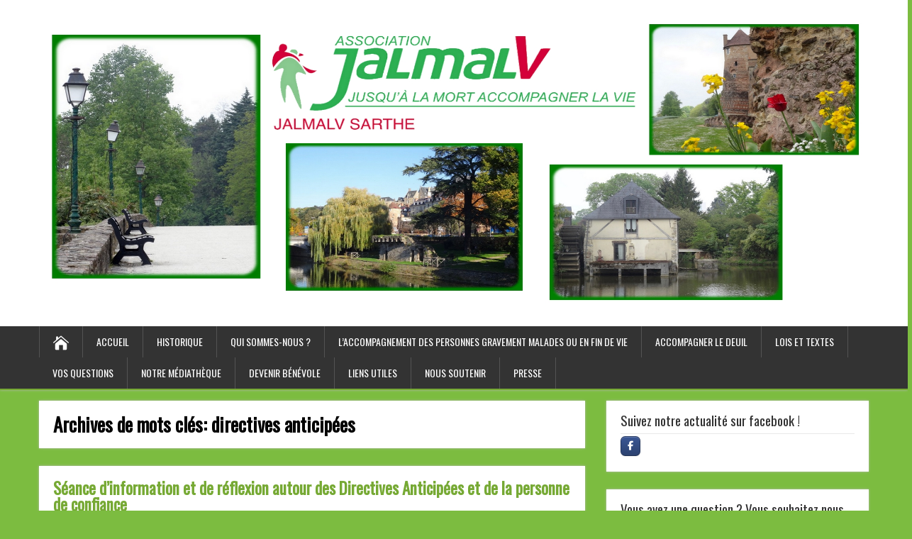

--- FILE ---
content_type: text/html; charset=UTF-8
request_url: http://www.jalmalv-sarthe.fr/tag/directives-anticipees/
body_size: 15758
content:
<!DOCTYPE html>
<!--[if IE 7]>
<html class="ie ie7" lang="fr-FR">
<![endif]-->
<!--[if IE 8]>
<html class="ie ie8" lang="fr-FR">
<![endif]-->
<!--[if !(IE 7) | !(IE 8)  ]><!-->
<html lang="fr-FR">
<!--<![endif]-->
<head>
  <meta charset="UTF-8" /> 
  <meta name="viewport" content="width=device-width" />  
  
  <!--[if lt IE 9]>
	<script src="http://www.jalmalv-sarthe.fr/wp-content/themes/songwriter/js/html5.js"></script>
	<![endif]-->
  <link rel="pingback" href="http://www.jalmalv-sarthe.fr/xmlrpc.php">
<title>directives anticipées</title>
<style type='text/css'>		#wrapper #header .header-content .site-title, #wrapper #header .header-content .site-description, #wrapper #header .header-content .header-logo { max-width: 100%; }		#wrapper #main-content .post-entry .attachment-post-thumbnail { margin-bottom: 20px; }		.post-entry .attachment-post-thumbnail { margin-bottom: 15px !important; margin-left: 0 !important; margin-right: 0 !important; max-width: 100%; clear: both; float: none; }		#wrapper #header .site-title { font-family: "Cherry Swash", Arial, Helvetica, sans-serif; }</style><link rel='dns-prefetch' href='//fonts.googleapis.com' />
<link rel='dns-prefetch' href='//s.w.org' />
<link rel="alternate" type="application/rss+xml" title=" &raquo; Flux" href="http://www.jalmalv-sarthe.fr/feed/" />
<link rel="alternate" type="application/rss+xml" title=" &raquo; Flux des commentaires" href="http://www.jalmalv-sarthe.fr/comments/feed/" />
<link rel="alternate" type="application/rss+xml" title=" &raquo; Flux de l’étiquette directives anticipées" href="http://www.jalmalv-sarthe.fr/tag/directives-anticipees/feed/" />
		<script type="text/javascript">
			window._wpemojiSettings = {"baseUrl":"https:\/\/s.w.org\/images\/core\/emoji\/13.0.1\/72x72\/","ext":".png","svgUrl":"https:\/\/s.w.org\/images\/core\/emoji\/13.0.1\/svg\/","svgExt":".svg","source":{"concatemoji":"http:\/\/www.jalmalv-sarthe.fr\/wp-includes\/js\/wp-emoji-release.min.js?ver=5.6.16"}};
			!function(e,a,t){var n,r,o,i=a.createElement("canvas"),p=i.getContext&&i.getContext("2d");function s(e,t){var a=String.fromCharCode;p.clearRect(0,0,i.width,i.height),p.fillText(a.apply(this,e),0,0);e=i.toDataURL();return p.clearRect(0,0,i.width,i.height),p.fillText(a.apply(this,t),0,0),e===i.toDataURL()}function c(e){var t=a.createElement("script");t.src=e,t.defer=t.type="text/javascript",a.getElementsByTagName("head")[0].appendChild(t)}for(o=Array("flag","emoji"),t.supports={everything:!0,everythingExceptFlag:!0},r=0;r<o.length;r++)t.supports[o[r]]=function(e){if(!p||!p.fillText)return!1;switch(p.textBaseline="top",p.font="600 32px Arial",e){case"flag":return s([127987,65039,8205,9895,65039],[127987,65039,8203,9895,65039])?!1:!s([55356,56826,55356,56819],[55356,56826,8203,55356,56819])&&!s([55356,57332,56128,56423,56128,56418,56128,56421,56128,56430,56128,56423,56128,56447],[55356,57332,8203,56128,56423,8203,56128,56418,8203,56128,56421,8203,56128,56430,8203,56128,56423,8203,56128,56447]);case"emoji":return!s([55357,56424,8205,55356,57212],[55357,56424,8203,55356,57212])}return!1}(o[r]),t.supports.everything=t.supports.everything&&t.supports[o[r]],"flag"!==o[r]&&(t.supports.everythingExceptFlag=t.supports.everythingExceptFlag&&t.supports[o[r]]);t.supports.everythingExceptFlag=t.supports.everythingExceptFlag&&!t.supports.flag,t.DOMReady=!1,t.readyCallback=function(){t.DOMReady=!0},t.supports.everything||(n=function(){t.readyCallback()},a.addEventListener?(a.addEventListener("DOMContentLoaded",n,!1),e.addEventListener("load",n,!1)):(e.attachEvent("onload",n),a.attachEvent("onreadystatechange",function(){"complete"===a.readyState&&t.readyCallback()})),(n=t.source||{}).concatemoji?c(n.concatemoji):n.wpemoji&&n.twemoji&&(c(n.twemoji),c(n.wpemoji)))}(window,document,window._wpemojiSettings);
		</script>
		<style type="text/css">
img.wp-smiley,
img.emoji {
	display: inline !important;
	border: none !important;
	box-shadow: none !important;
	height: 1em !important;
	width: 1em !important;
	margin: 0 .07em !important;
	vertical-align: -0.1em !important;
	background: none !important;
	padding: 0 !important;
}
</style>
	<link rel='stylesheet' id='wp-block-library-css'  href='http://www.jalmalv-sarthe.fr/wp-includes/css/dist/block-library/style.min.css?ver=5.6.16' type='text/css' media='all' />
<link rel='stylesheet' id='expanding-archives-css'  href='http://www.jalmalv-sarthe.fr/wp-content/plugins/expanding-archives/assets/css/expanding-archives.css?ver=1.1.1' type='text/css' media='all' />
<link rel='stylesheet' id='sow-social-media-buttons-atom-901a68cbff2e-css'  href='http://www.jalmalv-sarthe.fr/wp-content/uploads/siteorigin-widgets/sow-social-media-buttons-atom-901a68cbff2e.css?ver=5.6.16' type='text/css' media='all' />
<link rel='stylesheet' id='SFSImainCss-css'  href='http://www.jalmalv-sarthe.fr/wp-content/plugins/ultimate-social-media-icons/css/sfsi-style.css?ver=2.9.2' type='text/css' media='all' />
<link rel='stylesheet' id='disable_sfsi-css'  href='http://www.jalmalv-sarthe.fr/wp-content/plugins/ultimate-social-media-icons/css/disable_sfsi.css?ver=5.6.16' type='text/css' media='all' />
<link rel='stylesheet' id='songwriter-google-font2-css'  href='//fonts.googleapis.com/css?family=Cherry+Swash&#038;subset=latin&#038;ver=5.6.16' type='text/css' media='all' />
<link rel='stylesheet' id='songwriter-style-green-css'  href='http://www.jalmalv-sarthe.fr/wp-content/themes/songwriter/css/colors/green.css?ver=5.6.16' type='text/css' media='all' />
<link rel='stylesheet' id='songwriter-elegantfont-css'  href='http://www.jalmalv-sarthe.fr/wp-content/themes/songwriter/css/elegantfont.css?ver=5.6.16' type='text/css' media='all' />
<link rel='stylesheet' id='songwriter-style-css'  href='http://www.jalmalv-sarthe.fr/wp-content/themes/songwriter/style.css?ver=5.6.16' type='text/css' media='all' />
<link rel='stylesheet' id='songwriter-google-font-default-css'  href='//fonts.googleapis.com/css?family=Oswald&#038;subset=latin%2Clatin-ext&#038;ver=5.6.16' type='text/css' media='all' />
<script type='text/javascript' src='http://www.jalmalv-sarthe.fr/wp-includes/js/jquery/jquery.min.js?ver=3.5.1' id='jquery-core-js'></script>
<script type='text/javascript' src='http://www.jalmalv-sarthe.fr/wp-includes/js/jquery/jquery-migrate.min.js?ver=3.3.2' id='jquery-migrate-js'></script>
<link rel="https://api.w.org/" href="http://www.jalmalv-sarthe.fr/wp-json/" /><link rel="alternate" type="application/json" href="http://www.jalmalv-sarthe.fr/wp-json/wp/v2/tags/15" /><link rel="EditURI" type="application/rsd+xml" title="RSD" href="http://www.jalmalv-sarthe.fr/xmlrpc.php?rsd" />
<link rel="wlwmanifest" type="application/wlwmanifest+xml" href="http://www.jalmalv-sarthe.fr/wp-includes/wlwmanifest.xml" /> 
<meta name="generator" content="WordPress 5.6.16" />
<meta name="follow.[base64]" content="qEHP6bDhNrt0u9UrYCG8"/><!-- Analytics by WP Statistics v14.10.1 - https://wp-statistics.com/ -->
<!--[if IE]>
<style type="text/css" media="screen">
#header, #wrapper-footer, #nav-below, .entry-content, .sidebar-widget, .search .navigation, .entry-headline-wrapper, .post-entry {
        behavior: url("http://www.jalmalv-sarthe.fr/wp-content/themes/songwriter/css/pie/PIE.php");
        zoom: 1;
}
</style>
<![endif]-->
<style type="text/css" id="custom-background-css">
body.custom-background { background-color: #7cbc40; }
</style>
	<link rel="icon" href="http://www.jalmalv-sarthe.fr/wp-content/uploads/2018/10/cropped-picto-seul-1-32x32.jpg" sizes="32x32" />
<link rel="icon" href="http://www.jalmalv-sarthe.fr/wp-content/uploads/2018/10/cropped-picto-seul-1-192x192.jpg" sizes="192x192" />
<link rel="apple-touch-icon" href="http://www.jalmalv-sarthe.fr/wp-content/uploads/2018/10/cropped-picto-seul-1-180x180.jpg" />
<meta name="msapplication-TileImage" content="http://www.jalmalv-sarthe.fr/wp-content/uploads/2018/10/cropped-picto-seul-1-270x270.jpg" />
		<style type="text/css" id="wp-custom-css">
			#header-featured-image {
	margin-top:5%;
}		</style>
		  
</head>
 
<body class="archive tag tag-directives-anticipees tag-15 custom-background sfsi_actvite_theme_default" id="wrapper"> 
<div id="container">
  <header id="header">
    
  <div class="header-content-wrapper">
	  <div class="header-content">
      <a href="http://www.jalmalv-sarthe.fr/"><img class="header-logo" src="http://www.jalmalv-sarthe.fr/wp-content/uploads/2018/11/Bandeau_superieur-4.jpg" alt="" /></a>
	 </div>
  </div>
  <div class="menu-box-wrapper">
    <div class="menu-box"> 
		
      <a class="link-home" href="http://www.jalmalv-sarthe.fr/"><i class="icon_house" aria-hidden="true"></i></a>
<div class="menu-menu-1-container"><ul id="nav" class="menu"><li id="menu-item-1188" class="menu-item menu-item-type-custom menu-item-object-custom menu-item-home menu-item-1188"><a href="http://www.jalmalv-sarthe.fr/">Accueil</a></li>
<li id="menu-item-1196" class="menu-item menu-item-type-post_type menu-item-object-page menu-item-1196"><a href="http://www.jalmalv-sarthe.fr/membres-du-conseil-dadministration-et-du-bureau/historique/">Historique</a></li>
<li id="menu-item-1214" class="menu-item menu-item-type-post_type menu-item-object-page menu-item-has-children menu-item-1214"><a href="http://www.jalmalv-sarthe.fr/qui-sommes-nous/">Qui sommes-nous ?</a>
<ul class="sub-menu">
	<li id="menu-item-1210" class="menu-item menu-item-type-post_type menu-item-object-page first-menu-item menu-item-1210"><a href="http://www.jalmalv-sarthe.fr/nos-missions/">Nos missions</a></li>
	<li id="menu-item-1211" class="menu-item menu-item-type-post_type menu-item-object-page menu-item-1211"><a href="http://www.jalmalv-sarthe.fr/nos-valeurs/">Nos valeurs</a></li>
	<li id="menu-item-1209" class="menu-item menu-item-type-post_type menu-item-object-page menu-item-1209"><a href="http://www.jalmalv-sarthe.fr/nos-actions-dans-la-cite/">Nos actions dans la cité</a></li>
	<li id="menu-item-1192" class="menu-item menu-item-type-post_type menu-item-object-page last-menu-item menu-item-1192"><a href="http://www.jalmalv-sarthe.fr/membres-du-conseil-dadministration-et-du-bureau/">Conseil d’Administration</a></li>
</ul>
</li>
<li id="menu-item-1198" class="menu-item menu-item-type-post_type menu-item-object-page menu-item-1198"><a href="http://www.jalmalv-sarthe.fr/accompagner-la-fin-de-vie/">L’accompagnement des personnes gravement malades ou en fin de vie</a></li>
<li id="menu-item-1189" class="menu-item menu-item-type-post_type menu-item-object-page menu-item-has-children menu-item-1189"><a href="http://www.jalmalv-sarthe.fr/accompagner-le-deuil/">Accompagner le deuil</a>
<ul class="sub-menu">
	<li id="menu-item-1195" class="menu-item menu-item-type-post_type menu-item-object-page menu-item-home first-menu-item menu-item-1195"><a href="http://www.jalmalv-sarthe.fr/groupe-dechanges-sur-le-deuil/">Groupe d’échanges sur le deuil</a></li>
</ul>
</li>
<li id="menu-item-1206" class="menu-item menu-item-type-post_type menu-item-object-page menu-item-has-children menu-item-1206"><a href="http://www.jalmalv-sarthe.fr/lois-et-textes/">Lois et textes</a>
<ul class="sub-menu">
	<li id="menu-item-1200" class="menu-item menu-item-type-post_type menu-item-object-page first-menu-item menu-item-1200"><a href="http://www.jalmalv-sarthe.fr/la-loi-leonetti-claeys/">La loi Leonetti-Claeys</a></li>
</ul>
</li>
<li id="menu-item-1217" class="menu-item menu-item-type-post_type menu-item-object-page menu-item-has-children menu-item-1217"><a href="http://www.jalmalv-sarthe.fr/vos-questions/">Vos questions</a>
<ul class="sub-menu">
	<li id="menu-item-1203" class="menu-item menu-item-type-post_type menu-item-object-page first-menu-item menu-item-1203"><a href="http://www.jalmalv-sarthe.fr/les-directives-anticipees/">Les directives anticipées</a></li>
	<li id="menu-item-1201" class="menu-item menu-item-type-post_type menu-item-object-page menu-item-1201"><a href="http://www.jalmalv-sarthe.fr/la-personne-de-confiance/">La personne de confiance</a></li>
	<li id="menu-item-1202" class="menu-item menu-item-type-post_type menu-item-object-page menu-item-1202"><a href="http://www.jalmalv-sarthe.fr/la-sedation/">La sédation</a></li>
	<li id="menu-item-1204" class="menu-item menu-item-type-post_type menu-item-object-page last-menu-item menu-item-1204"><a href="http://www.jalmalv-sarthe.fr/les-soins-palliatifs/">Les soins palliatifs</a></li>
</ul>
</li>
<li id="menu-item-1212" class="menu-item menu-item-type-post_type menu-item-object-page menu-item-has-children menu-item-1212"><a href="http://www.jalmalv-sarthe.fr/notre-mediatheque-2/">Notre médiathèque</a>
<ul class="sub-menu">
	<li id="menu-item-1191" class="menu-item menu-item-type-post_type menu-item-object-page first-menu-item menu-item-1191"><a href="http://www.jalmalv-sarthe.fr/bibliotheque-enfants-et-adolescents/">Livres pour enfants et adolescents &#8211; Inventaire</a></li>
	<li id="menu-item-1215" class="menu-item menu-item-type-post_type menu-item-object-page menu-item-1215"><a href="http://www.jalmalv-sarthe.fr/en-pret-ou-en-vente/">Revues en vente</a></li>
	<li id="menu-item-1559" class="menu-item menu-item-type-post_type menu-item-object-page menu-item-1559"><a href="http://www.jalmalv-sarthe.fr/livres-pour-adultes-classes-par-theme/">Livres pour adultes</a></li>
	<li id="menu-item-1946" class="menu-item menu-item-type-post_type menu-item-object-page menu-item-1946"><a href="http://www.jalmalv-sarthe.fr/1872-2/">#1872 (pas de titre)</a></li>
	<li id="menu-item-1631" class="menu-item menu-item-type-post_type menu-item-object-page last-menu-item menu-item-1631"><a href="http://www.jalmalv-sarthe.fr/videos/">Vidéos</a></li>
</ul>
</li>
<li id="menu-item-1193" class="menu-item menu-item-type-post_type menu-item-object-page menu-item-has-children menu-item-1193"><a href="http://www.jalmalv-sarthe.fr/devenir-benevole/">Devenir bénévole</a>
<ul class="sub-menu">
	<li id="menu-item-1382" class="menu-item menu-item-type-post_type menu-item-object-page first-menu-item menu-item-1382"><a target="_blank" rel="noopener" href="http://www.jalmalv-sarthe.fr/campagne-de-recrutement/">Campagne de recrutement</a></li>
</ul>
</li>
<li id="menu-item-1205" class="menu-item menu-item-type-post_type menu-item-object-page menu-item-1205"><a href="http://www.jalmalv-sarthe.fr/liens-utiles/">Liens utiles</a></li>
<li id="menu-item-1213" class="menu-item menu-item-type-post_type menu-item-object-page menu-item-1213"><a href="http://www.jalmalv-sarthe.fr/nous-soutenir/">Nous soutenir</a></li>
<li id="menu-item-1259" class="menu-item menu-item-type-post_type menu-item-object-page menu-item-1259"><a target="_blank" rel="noopener" href="http://www.jalmalv-sarthe.fr/presse/">Presse</a></li>
</ul></div>	  </div>
  </div>
    
  </header> <!-- end of header -->

<div id="main-content-wrapper">
<div id="main-content">
<div id="content" class="hentry"><div class="entry-headline-wrapper">
  <div class="entry-headline-wrapper-inner">
    <h1 class="entry-headline">Archives de mots clés: <span>directives anticipées</span></h1>
  </div>
</div>
    <article class="post-entry post-1104 post type-post status-publish format-standard hentry category-actualite tag-directives-anticipees tag-redaction">
      <div class="post-entry-inner">
        <h2 class="post-entry-headline title single-title entry-title"><a href="http://www.jalmalv-sarthe.fr/2020/05/14/1104/">Séance d&#8217;information et de réflexion autour des Directives Anticipées et de la personne de confiance</a></h2>
        <div class="post-entry-content-wrapper">
          <div class="post-entry-content">
<p><span style="font-family: helvetica, arial, sans-serif; font-size: 14pt; color: #008000;"><a href="http://www.jalmalv-sarthe.fr/wp-content/uploads/2020/01/th2.jpg"><img loading="lazy" class="wp-image-1106 alignright" src="http://www.jalmalv-sarthe.fr/wp-content/uploads/2020/01/th2.jpg" alt="" width="255" height="264" srcset="http://www.jalmalv-sarthe.fr/wp-content/uploads/2020/01/th2.jpg 474w, http://www.jalmalv-sarthe.fr/wp-content/uploads/2020/01/th2-145x150.jpg 145w, http://www.jalmalv-sarthe.fr/wp-content/uploads/2020/01/th2-290x300.jpg 290w" sizes="(max-width: 255px) 100vw, 255px" /></a></span></p>
<p><span style="font-family: helvetica, arial, sans-serif; font-size: 14pt; color: #008000;">L&#8217;association JALMALV-Sarthe organise des après-midis d&#8217;information et de réflexion autour des Directives Anticipées et de la personne de confiance. A l&#8217;issue de la séance, chacun sera en capacité de rédiger ses propres Directives. </span></p>
<p><span style="font-family: helvetica, arial, sans-serif; font-size: 14pt; color: #008000;">La prochaine séance aura lieu le<br />
</span></p>
<p style="text-align: center;"><span style="font-family: helvetica, arial, sans-serif; font-size: 14pt; color: #008000;"><strong><span style="font-size: 18pt;">Lundi 17 Mai 2021</span></strong></span></p>
<p style="text-align: center;"><span style="font-family: helvetica, arial, sans-serif; font-size: 14pt; color: #008000;"><strong><span style="font-size: 18pt;">de 14 heures à 17 heures</span> </strong></span></p>
<p style="text-align: center;"><strong><span style="font-family: helvetica, arial, sans-serif; font-size: 14pt; color: #008000;">Au Centre Georges Coulon, 40 rue Henry Delagenière, au Mans.</span></strong></p>
<p style="text-align: center;"><em><span style="font-family: helvetica, arial, sans-serif; font-size: 14pt; color: #008000;">Elle sera animée par Marie-Françoise Roulon, Présidente, et Christine Girard, membre du CA, formées aux Directives Anticipées.</span></em></p>
<p><span style="font-family: helvetica, arial, sans-serif; font-size: 14pt; color: #008000;">Ce sont des groupes de 7 personnes maximum réunies pour échanger sur leurs souhaits de fin de vie, en ayant pour support le  jeu de cartes &#8220;A vos souhaits&#8221;, qui a été créé par notre fédération.</span></p>
<p><span style="font-family: helvetica, arial, sans-serif; font-size: 14pt; color: #008000;">Ces après-midis ne sont pas tristes, mais permettent à chacun de s&#8217;exprimer dans un climat de bienveillance, de confidentialité et de non-jugement.</span></p>
<p><span style="font-family: helvetica, arial, sans-serif; font-size: 14pt; color: #008000;">Inscription obligatoire, par mail de préférence: <strong>jalmalv72@hotmail.fr</strong>   </span></p>
<p><span style="font-family: helvetica, arial, sans-serif; font-size: 14pt; color: #008000;">D&#8217;autres dates sont en projet, n&#8217;hésitez pas à vous inscrire.</span></p>
          </div>
        </div>
      </div>
    </article>    <article class="post-entry post-1068 post type-post status-publish format-standard hentry category-animations category-information tag-directives-anticipees tag-fin-de-vie tag-personne-de-confiance">
      <div class="post-entry-inner">
        <h2 class="post-entry-headline title single-title entry-title"><a href="http://www.jalmalv-sarthe.fr/2019/12/10/informations-sur-les-directives-anticipees/">Informations sur les Directives Anticipées</a></h2>
        <div class="post-entry-content-wrapper">
          <div class="post-entry-content">
<p>&nbsp;</p>
<p style="text-align: justify;"><span style="font-family: helvetica, arial, sans-serif; font-size: 14pt; color: #008000;">L&#8217;association JALMALV-Sarthe organise des après-midis d&#8217;information et de réflexion autour des Directives Anticipées et de la personne de confiance. A l&#8217;issue de la séance, chacun pourra commencer à rédiger ses propres Directives. </span></p>
<p style="text-align: justify;"><span style="font-family: helvetica, arial, sans-serif; font-size: 14pt; color: #008000;">La prochaine séance aura lieu</span></p>
<p style="text-align: center;"><span style="font-family: helvetica, arial, sans-serif; font-size: 14pt; color: #008000;"><strong><span style="font-size: 18pt;"> le mardi 21 janvier 2020, de 14 heures à 17 heures,</span> </strong></span></p>
<p style="text-align: center;"><span style="font-family: helvetica, arial, sans-serif; font-size: 14pt; color: #008000;">Au centre Georges Coulon, 40 rue Henry Delagenière, au Mans.</span></p>
<p style="text-align: justify;"><span style="font-family: helvetica, arial, sans-serif; font-size: 14pt; color: #008000;">Elle sera animée par Marie-Françoise Roulon, présidente, et Christine Girard, ancienne infirmière libérale, et membre du CA.</span></p>
<p style="text-align: justify;"><span style="font-family: helvetica, arial, sans-serif; font-size: 14pt; color: #008000;">Ce sont des groupes de 12 personnes réunies pour échanger sur leurs souhaits de fin de vie, en ayant pour support le  jeu de cartes &#8220;A vos souhaits&#8221;, qui a été créé par notre fédération.</span></p>
<p style="text-align: justify;"><span style="font-family: helvetica, arial, sans-serif; font-size: 14pt; color: #008000;">Ces après-midis ne sont pas tristes, mais permettent à chacun de s&#8217;exprimer dans un climat de bienveillance, de confidentialité et de non-jugement.</span></p>
<p style="text-align: justify;"><span style="font-family: helvetica, arial, sans-serif; font-size: 14pt; color: #008000;">Inscription obligatoire, par mail de préférence: jalmalv72@hotmail.fr   </span></p>
<p style="text-align: justify;"><span style="font-family: helvetica, arial, sans-serif; font-size: 14pt; color: #008000;">Si la liste est complète, nous vous mettrons sur une liste d&#8217;attente.</span></p>
          </div>
        </div>
      </div>
    </article> 
		<div id="nav-below" class="navigation" role="navigation">
    <div class="navigation-inner">
			<h2 class="navigation-headline section-heading">Navigation dans les articles</h2>
      <div class="nav-wrapper">
			 <p class="navigation-links">
<span aria-current="page" class="page-numbers current">1</span>
<a class="page-numbers" href="http://www.jalmalv-sarthe.fr/tag/directives-anticipees/page/2/">2</a>
<a class="page-numbers" href="http://www.jalmalv-sarthe.fr/tag/directives-anticipees/page/3/">3</a>
<a class="next page-numbers" href="http://www.jalmalv-sarthe.fr/tag/directives-anticipees/page/2/">Suivant &rarr;</a>        </p>
      </div>
		</div>
    </div>
	  
</div> <!-- end of content -->
<aside id="sidebar">
<div id="sow-social-media-buttons-2" class="sidebar-widget widget_sow-social-media-buttons"><div class="sidebar-widget-inner"><div
			
			class="so-widget-sow-social-media-buttons so-widget-sow-social-media-buttons-atom-6dc7184cd95d"
			
		>
 <p class="sidebar-headline">Suivez notre actualité sur facebook !</p>
<div class="social-media-button-container">
	
		<a class="ow-button-hover sow-social-media-button-facebook-0 sow-social-media-button" title="Rejoignez-nous sur facebook !" aria-label="Rejoignez-nous sur facebook !" target="_blank" rel="noopener noreferrer" href="https://www.facebook.com/Jalmalv-Sarthe-114750806606118" >
			<span>
								<span class="sow-icon-fontawesome sow-fab" data-sow-icon="&#xf39e;"
		 
		aria-hidden="true"></span>							</span>
		</a>
	</div>
</div></div></div><div id="text-3" class="sidebar-widget widget_text"><div class="sidebar-widget-inner"> <p class="sidebar-headline">Vous avez une question ? Vous souhaitez nous rencontrer ? N&#8217;hésitez pas à nous contacter</p>			<div class="textwidget"><p>JALMALV Sarthe</p>
<p>40 rue Henry Delagenière</p>
<p>72000 Le Mans</p>
<p>Tel. 02 43 54 27 12</p>
<p>jalmalv72@hotmail.fr</p>
<p>&nbsp;</p>
<ul>
<li><strong>Permanence d’accueil</strong> dans les locaux de l’association :  le jeudi, de 13h30 à 16h30</li>
<li><strong>Permanence téléphonique</strong> : répondeur téléphonique en dehors de la permanence d&#8217;accueil</li>
</ul>
</div>
		</div></div><div id="text-12" class="sidebar-widget widget_text"><div class="sidebar-widget-inner"> <p class="sidebar-headline">Pensées de Paul Eluard</p>			<div class="textwidget"><p><em>&#8220;On transforme sa main en la mettant dans celle d&#8217;un autre.&#8221;</em></p>
<p><em>&#8220;Un cœur n&#8217;est juste que s&#8217;il bat au rythme des autres cœurs.&#8221;                            </em></p>
<p><em> &#8220;Voir le monde comme je suis, non comme il est.&#8221;</em></p>
<p><em>&#8220;Pleure, les larmes sont les pétales du cœur.&#8221;</em></p>
</div>
		</div></div><div id="media_audio-9" class="sidebar-widget widget_media_audio"><div class="sidebar-widget-inner"> <p class="sidebar-headline">Ecoutez ici l&#8217;interview de notre Président Jalmalv Sarthe sur Radio Alpes Mancelles &#8211; Juin 2022</p><!--[if lt IE 9]><script>document.createElement('audio');</script><![endif]-->
<audio class="wp-audio-shortcode" id="audio-1068-1" preload="none" style="width: 100%;" controls="controls"><source type="audio/mpeg" src="http://www.jalmalv-sarthe.fr/wp-content/uploads/2022/06/Mag-Association-Jalmalv-Sarthe-Mr-Mouil-Brillant-fin-juin.mp3?_=1" /><source type="audio/mpeg" src="http://www.jalmalv-sarthe.fr/wp-content/uploads/2022/06/Mag-Association-Jalmalv-Sarthe-Mr-Mouil-Brillant-fin-juin.mp3?_=1" /><a href="http://www.jalmalv-sarthe.fr/wp-content/uploads/2022/06/Mag-Association-Jalmalv-Sarthe-Mr-Mouil-Brillant-fin-juin.mp3">http://www.jalmalv-sarthe.fr/wp-content/uploads/2022/06/Mag-Association-Jalmalv-Sarthe-Mr-Mouil-Brillant-fin-juin.mp3</a></audio></div></div><div id="media_audio-8" class="sidebar-widget widget_media_audio"><div class="sidebar-widget-inner"> <p class="sidebar-headline">Emission 5 &#8211; L&#8217;accompagnement en Hospitalisation à domicile</p><audio class="wp-audio-shortcode" id="audio-1068-2" preload="none" style="width: 100%;" controls="controls"><source type="audio/mpeg" src="http://www.jalmalv-sarthe.fr/wp-content/uploads/2022/06/Les-services-dhospitalisation-a-domicile.mp3?_=2" /><source type="audio/mpeg" src="http://www.jalmalv-sarthe.fr/wp-content/uploads/2022/06/Les-services-dhospitalisation-a-domicile.mp3?_=2" /><a href="http://www.jalmalv-sarthe.fr/wp-content/uploads/2022/06/Les-services-dhospitalisation-a-domicile.mp3">http://www.jalmalv-sarthe.fr/wp-content/uploads/2022/06/Les-services-dhospitalisation-a-domicile.mp3</a></audio></div></div><div id="media_audio-7" class="sidebar-widget widget_media_audio"><div class="sidebar-widget-inner"> <p class="sidebar-headline">Emission 4 &#8211; Témoignage d&#8217;Anne, patiente accompagnée</p><audio class="wp-audio-shortcode" id="audio-1068-3" preload="none" style="width: 100%;" controls="controls"><source type="audio/mpeg" src="http://www.jalmalv-sarthe.fr/wp-content/uploads/2022/04/Temoignage-dAnne-une-accompagnee-JALMALV.mp3?_=3" /><source type="audio/mpeg" src="http://www.jalmalv-sarthe.fr/wp-content/uploads/2022/04/Temoignage-dAnne-une-accompagnee-JALMALV.mp3?_=3" /><a href="http://www.jalmalv-sarthe.fr/wp-content/uploads/2022/04/Temoignage-dAnne-une-accompagnee-JALMALV.mp3">http://www.jalmalv-sarthe.fr/wp-content/uploads/2022/04/Temoignage-dAnne-une-accompagnee-JALMALV.mp3</a></audio></div></div><div id="media_audio-6" class="sidebar-widget widget_media_audio"><div class="sidebar-widget-inner"> <p class="sidebar-headline">Emission 3 &#8211; Novembre 2021 : Ateliers directives anticipées.</p><audio class="wp-audio-shortcode" id="audio-1068-4" preload="none" style="width: 100%;" controls="controls"><source type="audio/mpeg" src="http://www.jalmalv-sarthe.fr/wp-content/uploads/2022/02/Les-ateliers-directives-anticipees-a-lassociation-JALMALV.mp3?_=4" /><source type="audio/mpeg" src="http://www.jalmalv-sarthe.fr/wp-content/uploads/2022/02/Les-ateliers-directives-anticipees-a-lassociation-JALMALV.mp3?_=4" /><a href="http://www.jalmalv-sarthe.fr/wp-content/uploads/2022/02/Les-ateliers-directives-anticipees-a-lassociation-JALMALV.mp3">http://www.jalmalv-sarthe.fr/wp-content/uploads/2022/02/Les-ateliers-directives-anticipees-a-lassociation-JALMALV.mp3</a></audio></div></div><div id="media_audio-5" class="sidebar-widget widget_media_audio"><div class="sidebar-widget-inner"> <p class="sidebar-headline">Emission 2 &#8211; Octobre 2021 : Groupes de paroles pour personnes en deuil</p><audio class="wp-audio-shortcode" id="audio-1068-5" preload="none" style="width: 100%;" controls="controls"><source type="audio/mpeg" src="http://www.jalmalv-sarthe.fr/wp-content/uploads/2022/02/Groupes-de-paroles-pour-personnes-en-deuil.mp3?_=5" /><source type="audio/mpeg" src="http://www.jalmalv-sarthe.fr/wp-content/uploads/2022/02/Groupes-de-paroles-pour-personnes-en-deuil.mp3?_=5" /><a href="http://www.jalmalv-sarthe.fr/wp-content/uploads/2022/02/Groupes-de-paroles-pour-personnes-en-deuil.mp3">http://www.jalmalv-sarthe.fr/wp-content/uploads/2022/02/Groupes-de-paroles-pour-personnes-en-deuil.mp3</a></audio></div></div><div id="media_audio-4" class="sidebar-widget widget_media_audio"><div class="sidebar-widget-inner"> <p class="sidebar-headline">Nouveau : Ecouter ou réécouter les émissions solidaires sur RCF Sarthe (101.2) consacrées à JALMALV. Première émission de septembre 2021 : la journée de sensibilisation</p><audio class="wp-audio-shortcode" id="audio-1068-6" preload="none" style="width: 100%;" controls="controls"><source type="audio/mpeg" src="http://www.jalmalv-sarthe.fr/wp-content/uploads/2022/02/Journee-de-sensibilisation-a-JALMALV-Sarthe.mp3?_=6" /><source type="audio/mpeg" src="http://www.jalmalv-sarthe.fr/wp-content/uploads/2022/02/Journee-de-sensibilisation-a-JALMALV-Sarthe.mp3?_=6" /><a href="http://www.jalmalv-sarthe.fr/wp-content/uploads/2022/02/Journee-de-sensibilisation-a-JALMALV-Sarthe.mp3">http://www.jalmalv-sarthe.fr/wp-content/uploads/2022/02/Journee-de-sensibilisation-a-JALMALV-Sarthe.mp3</a></audio></div></div><div id="categories-3" class="sidebar-widget widget_categories"><div class="sidebar-widget-inner"> <p class="sidebar-headline">Il s&#8217;est passé&#8230;</p>
			<ul>
					<li class="cat-item cat-item-5"><a href="http://www.jalmalv-sarthe.fr/category/actualite/">Actualité</a> (9)
</li>
	<li class="cat-item cat-item-3"><a href="http://www.jalmalv-sarthe.fr/category/animations/">animations</a> (5)
</li>
	<li class="cat-item cat-item-13"><a href="http://www.jalmalv-sarthe.fr/category/conference-debat/">Conférence/Débat</a> (2)
</li>
	<li class="cat-item cat-item-48"><a href="http://www.jalmalv-sarthe.fr/category/editoriaux/">Editoriaux</a> (4)
</li>
	<li class="cat-item cat-item-12"><a href="http://www.jalmalv-sarthe.fr/category/formations/">Formations</a> (2)
</li>
	<li class="cat-item cat-item-61"><a href="http://www.jalmalv-sarthe.fr/category/groupe-de-soutien/">Groupe de soutien</a> (1)
</li>
	<li class="cat-item cat-item-69"><a href="http://www.jalmalv-sarthe.fr/category/information/">Information</a> (4)
</li>
	<li class="cat-item cat-item-1"><a href="http://www.jalmalv-sarthe.fr/category/non-classe/">Non classé</a> (29)
</li>
	<li class="cat-item cat-item-68"><a href="http://www.jalmalv-sarthe.fr/category/randonnee/">Randonnée</a> (1)
</li>
	<li class="cat-item cat-item-65"><a href="http://www.jalmalv-sarthe.fr/category/reunions/">Réunions</a> (4)
</li>
			</ul>

			</div></div><div id="metaslider_widget-8" class="sidebar-widget widget_metaslider_widget"><div class="sidebar-widget-inner"><div id="metaslider-id-626" style="max-width: 600px; margin: 0 auto;" class="ml-slider-3-91-0 metaslider metaslider-nivo metaslider-626 ml-slider ms-theme-default" role="region" aria-roledescription="Slideshow" aria-label="Médiathèque">
    <div id="metaslider_container_626">
        <div class='slider-wrapper theme-default'><div class='ribbon'></div><div id='metaslider_626' class='nivoSlider'><img src="http://www.jalmalv-sarthe.fr/wp-content/uploads/2018/11/Film-600x400.jpg" height="400" width="600" alt="" class="slider-626 slide-636" /><img src="http://www.jalmalv-sarthe.fr/wp-content/uploads/2018/11/Lecture3-600x400.jpg" height="400" width="600" alt="" class="slider-626 slide-643" /><img src="http://www.jalmalv-sarthe.fr/wp-content/uploads/2018/11/Film1-600x400.jpg" height="400" width="600" alt="" class="slider-626 slide-637" /><img src="http://www.jalmalv-sarthe.fr/wp-content/uploads/2018/11/Lecture1-e1541622214618-600x400.jpg" height="400" width="600" alt="" class="slider-626 slide-641" /><img src="http://www.jalmalv-sarthe.fr/wp-content/uploads/2018/11/Film2-600x400.jpg" height="400" width="600" alt="" class="slider-626 slide-638" /><img src="http://www.jalmalv-sarthe.fr/wp-content/uploads/2018/11/Lecture-600x400.jpg" height="400" width="600" alt="" class="slider-626 slide-640" /><img src="http://www.jalmalv-sarthe.fr/wp-content/uploads/2018/11/Film3-600x400.jpg" height="400" width="600" alt="" class="slider-626 slide-639" /><img src="http://www.jalmalv-sarthe.fr/wp-content/uploads/2018/11/Lecture2-600x400.jpg" height="400" width="600" alt="" class="slider-626 slide-642" /><img src="http://www.jalmalv-sarthe.fr/wp-content/uploads/2018/11/Lecture4-600x400.jpg" height="400" width="600" alt="" class="slider-626 slide-644" /></div></div>
        
    </div>
</div></div></div><div id="media_image-3" class="sidebar-widget widget_media_image"><div class="sidebar-widget-inner"><img width="724" height="1024" src="http://www.jalmalv-sarthe.fr/wp-content/uploads/2021/10/LES-COULEURS-DU-SILENCE-724x1024.jpeg" class="image wp-image-1767  attachment-large size-large" alt="" loading="lazy" style="max-width: 100%; height: auto;" srcset="http://www.jalmalv-sarthe.fr/wp-content/uploads/2021/10/LES-COULEURS-DU-SILENCE-724x1024.jpeg 724w, http://www.jalmalv-sarthe.fr/wp-content/uploads/2021/10/LES-COULEURS-DU-SILENCE-212x300.jpeg 212w, http://www.jalmalv-sarthe.fr/wp-content/uploads/2021/10/LES-COULEURS-DU-SILENCE-106x150.jpeg 106w, http://www.jalmalv-sarthe.fr/wp-content/uploads/2021/10/LES-COULEURS-DU-SILENCE-768x1086.jpeg 768w, http://www.jalmalv-sarthe.fr/wp-content/uploads/2021/10/LES-COULEURS-DU-SILENCE-1086x1536.jpeg 1086w, http://www.jalmalv-sarthe.fr/wp-content/uploads/2021/10/LES-COULEURS-DU-SILENCE-1448x2048.jpeg 1448w, http://www.jalmalv-sarthe.fr/wp-content/uploads/2021/10/LES-COULEURS-DU-SILENCE-1170x1655.jpeg 1170w, http://www.jalmalv-sarthe.fr/wp-content/uploads/2021/10/LES-COULEURS-DU-SILENCE.jpeg 1654w" sizes="(max-width: 724px) 100vw, 724px" /></div></div><div id="media_image-4" class="sidebar-widget widget_media_image"><div class="sidebar-widget-inner"> <p class="sidebar-headline">Naitre, grandir, vieillir, mourir&#8230;</p><img width="219" height="300" src="http://www.jalmalv-sarthe.fr/wp-content/uploads/2022/01/Photo-de-Monica-pour-le-site-219x300.jpeg" class="image wp-image-1815  attachment-medium size-medium" alt="" loading="lazy" style="max-width: 100%; height: auto;" title="Naitre, grandir, vieillir, mourir..." srcset="http://www.jalmalv-sarthe.fr/wp-content/uploads/2022/01/Photo-de-Monica-pour-le-site-219x300.jpeg 219w, http://www.jalmalv-sarthe.fr/wp-content/uploads/2022/01/Photo-de-Monica-pour-le-site-746x1024.jpeg 746w, http://www.jalmalv-sarthe.fr/wp-content/uploads/2022/01/Photo-de-Monica-pour-le-site-109x150.jpeg 109w, http://www.jalmalv-sarthe.fr/wp-content/uploads/2022/01/Photo-de-Monica-pour-le-site.jpeg 750w" sizes="(max-width: 219px) 100vw, 219px" /></div></div><div id="media_video-2" class="sidebar-widget widget_media_video"><div class="sidebar-widget-inner"> <p class="sidebar-headline">Cliquez pour écouter l&#8217;interview de notre Président sur France Inter</p><div style="width:100%;" class="wp-video"><!--[if lt IE 9]><script>document.createElement('video');</script><![endif]-->
<video class="wp-video-shortcode" id="video-1068-1" preload="metadata" controls="controls"><source type="video/mp4" src="http://www.jalmalv-sarthe.fr/wp-content/uploads/2020/01/Interview-France-Inter-du-20-Janvier-2020.mp4?_=1" /><source type="video/mp4" src="http://www.jalmalv-sarthe.fr/wp-content/uploads/2020/01/Interview-France-Inter-du-20-Janvier-2020.mp4?_=1" /><a href="http://www.jalmalv-sarthe.fr/wp-content/uploads/2020/01/Interview-France-Inter-du-20-Janvier-2020.mp4">http://www.jalmalv-sarthe.fr/wp-content/uploads/2020/01/Interview-France-Inter-du-20-Janvier-2020.mp4</a></video></div></div></div><div id="media_image-5" class="sidebar-widget widget_media_image"><div class="sidebar-widget-inner"><img width="1654" height="2339" src="http://www.jalmalv-sarthe.fr/wp-content/uploads/2022/09/Paul-Eluard.jpeg" class="image wp-image-1931  attachment-full size-full" alt="" loading="lazy" style="max-width: 100%; height: auto;" srcset="http://www.jalmalv-sarthe.fr/wp-content/uploads/2022/09/Paul-Eluard.jpeg 1654w, http://www.jalmalv-sarthe.fr/wp-content/uploads/2022/09/Paul-Eluard-212x300.jpeg 212w, http://www.jalmalv-sarthe.fr/wp-content/uploads/2022/09/Paul-Eluard-724x1024.jpeg 724w, http://www.jalmalv-sarthe.fr/wp-content/uploads/2022/09/Paul-Eluard-106x150.jpeg 106w, http://www.jalmalv-sarthe.fr/wp-content/uploads/2022/09/Paul-Eluard-768x1086.jpeg 768w, http://www.jalmalv-sarthe.fr/wp-content/uploads/2022/09/Paul-Eluard-1086x1536.jpeg 1086w, http://www.jalmalv-sarthe.fr/wp-content/uploads/2022/09/Paul-Eluard-1448x2048.jpeg 1448w, http://www.jalmalv-sarthe.fr/wp-content/uploads/2022/09/Paul-Eluard-1170x1655.jpeg 1170w" sizes="(max-width: 1654px) 100vw, 1654px" /></div></div></aside> <!-- end of sidebar -->
</div> <!-- end of main-content -->
</div> <!-- end of main-content-wrapper -->
<footer id="wrapper-footer">
  <div id="footer">
    <div class="footer-widget-area footer-widget-area-1">
<div id="text-7" class="footer-widget widget_text"><p class="footer-headline">N&#8217;hésitez pas à demander notre plaquette :</p>			<div class="textwidget"><p><a href="http://www.jalmalv-sarthe.fr/wp-content/uploads/2018/11/PLAQUETTE-JALMALV-2018.pdf">Plaquette Jalmalv Sarthe</a></p>
</div>
		</div>    </div>    
    <div class="footer-widget-area footer-widget-area-2">
<div id="sfsi-widget-2" class="footer-widget sfsi"><p class="footer-headline">Rejoignez nous sur notre page Facebook</p>		<div class="sfsi_widget" data-position="widget" style="display:flex;flex-wrap:wrap;justify-content: left">
			<div id='sfsi_wDiv'></div>
			<div class="norm_row sfsi_wDiv "  style="width:38px;position:absolute;;text-align:left"><div style='width:35px; height:35px;margin-left:3px;margin-bottom:30px; ' class='sfsi_wicons shuffeldiv ' ><div class='inerCnt'><a class=' sficn' data-effect='' target='_blank'  href='https://www.facebook.com/Jalmalv-Sarthe-114750806606118' id='sfsiid_facebook_icon' style='width:35px;height:35px;opacity:1;'  ><img data-pin-nopin='true' alt='' title='' src='http://www.jalmalv-sarthe.fr/wp-content/plugins/ultimate-social-media-icons/images/icons_theme/default/default_facebook.png' width='35' height='35' style='' class='sfcm sfsi_wicon ' data-effect=''   /></a></div></div></div ><div id="sfsi_holder" class="sfsi_holders" style="position: relative; float: left;width:100%;z-index:-1;"></div ><script>window.addEventListener("sfsi_functions_loaded", function()
			{
				if (typeof sfsi_widget_set == "function") {
					sfsi_widget_set();
				}
			}); </script>			<div style="clear: both;"></div>
		</div>
	</div>    </div>   
    <div class="footer-widget-area footer-widget-area-3">
<div id="ng_expanding_archives-3" class="footer-widget widget_ng_expanding_archives"><p class="footer-headline">Nos archives</p>		<div class="ng-expanding-archives-wrap">
		
				<div class="expanding-archives-section">

				<h3 class="expanding-archives-title">
					<a data-toggle="collapse" href="#collapse2026">2026</a>
				</h3>

				<div id="collapse2026" class="expanding-archives-collapse-section">
				<ul>
			
			<li>
				<a href="http://www.jalmalv-sarthe.fr/2026/01/" data-month="01" data-year="2026" class="clear expanding-archives-clickable-month expandable-archive-rendered-true">

					<span class="expanding-archive-month">
                    <span class="expand-collapse archive-expanded">
                    &ndash;</span> janvier                    </span>
					<i class="fa"></i>
					<span class="expanding-archive-count">(1)</span>

				</a>
									<div class="expanding-archive-month-results"><ul><li><a href="http://www.jalmalv-sarthe.fr/2026/01/20/bonne-annee-2026/">Bonne année 2026</a></li></ul></div>
							</li>
								</ul>
					</div>
					</div>
				
				<div class="expanding-archives-section">

				<h3 class="expanding-archives-title">
					<a data-toggle="collapse" href="#collapse2025">2025</a>
				</h3>

				<div id="collapse2025" class="expanding-archives-collapse-section">
				<ul>
			
			<li>
				<a href="http://www.jalmalv-sarthe.fr/2025/09/" data-month="09" data-year="2025" class="clear expanding-archives-clickable-month ">

					<span class="expanding-archive-month">
                    <span class="expand-collapse">
                    +</span> septembre                    </span>
					<i class="fa"></i>
					<span class="expanding-archive-count">(1)</span>

				</a>
									<div class="expanding-archive-month-results" style="display:none;"></div>
							</li>
			
			<li>
				<a href="http://www.jalmalv-sarthe.fr/2025/07/" data-month="07" data-year="2025" class="clear expanding-archives-clickable-month ">

					<span class="expanding-archive-month">
                    <span class="expand-collapse">
                    +</span> juillet                    </span>
					<i class="fa"></i>
					<span class="expanding-archive-count">(1)</span>

				</a>
									<div class="expanding-archive-month-results" style="display:none;"></div>
							</li>
			
			<li>
				<a href="http://www.jalmalv-sarthe.fr/2025/02/" data-month="02" data-year="2025" class="clear expanding-archives-clickable-month ">

					<span class="expanding-archive-month">
                    <span class="expand-collapse">
                    +</span> février                    </span>
					<i class="fa"></i>
					<span class="expanding-archive-count">(1)</span>

				</a>
									<div class="expanding-archive-month-results" style="display:none;"></div>
							</li>
			
			<li>
				<a href="http://www.jalmalv-sarthe.fr/2025/01/" data-month="01" data-year="2025" class="clear expanding-archives-clickable-month ">

					<span class="expanding-archive-month">
                    <span class="expand-collapse">
                    +</span> janvier                    </span>
					<i class="fa"></i>
					<span class="expanding-archive-count">(1)</span>

				</a>
									<div class="expanding-archive-month-results" style="display:none;"></div>
							</li>
								</ul>
					</div>
					</div>
				
				<div class="expanding-archives-section">

				<h3 class="expanding-archives-title">
					<a data-toggle="collapse" href="#collapse2024">2024</a>
				</h3>

				<div id="collapse2024" class="expanding-archives-collapse-section">
				<ul>
			
			<li>
				<a href="http://www.jalmalv-sarthe.fr/2024/12/" data-month="12" data-year="2024" class="clear expanding-archives-clickable-month ">

					<span class="expanding-archive-month">
                    <span class="expand-collapse">
                    +</span> décembre                    </span>
					<i class="fa"></i>
					<span class="expanding-archive-count">(1)</span>

				</a>
									<div class="expanding-archive-month-results" style="display:none;"></div>
							</li>
			
			<li>
				<a href="http://www.jalmalv-sarthe.fr/2024/11/" data-month="11" data-year="2024" class="clear expanding-archives-clickable-month ">

					<span class="expanding-archive-month">
                    <span class="expand-collapse">
                    +</span> novembre                    </span>
					<i class="fa"></i>
					<span class="expanding-archive-count">(1)</span>

				</a>
									<div class="expanding-archive-month-results" style="display:none;"></div>
							</li>
			
			<li>
				<a href="http://www.jalmalv-sarthe.fr/2024/10/" data-month="10" data-year="2024" class="clear expanding-archives-clickable-month ">

					<span class="expanding-archive-month">
                    <span class="expand-collapse">
                    +</span> octobre                    </span>
					<i class="fa"></i>
					<span class="expanding-archive-count">(1)</span>

				</a>
									<div class="expanding-archive-month-results" style="display:none;"></div>
							</li>
			
			<li>
				<a href="http://www.jalmalv-sarthe.fr/2024/09/" data-month="09" data-year="2024" class="clear expanding-archives-clickable-month ">

					<span class="expanding-archive-month">
                    <span class="expand-collapse">
                    +</span> septembre                    </span>
					<i class="fa"></i>
					<span class="expanding-archive-count">(2)</span>

				</a>
									<div class="expanding-archive-month-results" style="display:none;"></div>
							</li>
			
			<li>
				<a href="http://www.jalmalv-sarthe.fr/2024/03/" data-month="03" data-year="2024" class="clear expanding-archives-clickable-month ">

					<span class="expanding-archive-month">
                    <span class="expand-collapse">
                    +</span> mars                    </span>
					<i class="fa"></i>
					<span class="expanding-archive-count">(2)</span>

				</a>
									<div class="expanding-archive-month-results" style="display:none;"></div>
							</li>
			
			<li>
				<a href="http://www.jalmalv-sarthe.fr/2024/01/" data-month="01" data-year="2024" class="clear expanding-archives-clickable-month ">

					<span class="expanding-archive-month">
                    <span class="expand-collapse">
                    +</span> janvier                    </span>
					<i class="fa"></i>
					<span class="expanding-archive-count">(3)</span>

				</a>
									<div class="expanding-archive-month-results" style="display:none;"></div>
							</li>
								</ul>
					</div>
					</div>
				
				<div class="expanding-archives-section">

				<h3 class="expanding-archives-title">
					<a data-toggle="collapse" href="#collapse2023">2023</a>
				</h3>

				<div id="collapse2023" class="expanding-archives-collapse-section">
				<ul>
			
			<li>
				<a href="http://www.jalmalv-sarthe.fr/2023/10/" data-month="10" data-year="2023" class="clear expanding-archives-clickable-month ">

					<span class="expanding-archive-month">
                    <span class="expand-collapse">
                    +</span> octobre                    </span>
					<i class="fa"></i>
					<span class="expanding-archive-count">(1)</span>

				</a>
									<div class="expanding-archive-month-results" style="display:none;"></div>
							</li>
			
			<li>
				<a href="http://www.jalmalv-sarthe.fr/2023/04/" data-month="04" data-year="2023" class="clear expanding-archives-clickable-month ">

					<span class="expanding-archive-month">
                    <span class="expand-collapse">
                    +</span> avril                    </span>
					<i class="fa"></i>
					<span class="expanding-archive-count">(2)</span>

				</a>
									<div class="expanding-archive-month-results" style="display:none;"></div>
							</li>
								</ul>
					</div>
					</div>
				
				<div class="expanding-archives-section">

				<h3 class="expanding-archives-title">
					<a data-toggle="collapse" href="#collapse2022">2022</a>
				</h3>

				<div id="collapse2022" class="expanding-archives-collapse-section">
				<ul>
			
			<li>
				<a href="http://www.jalmalv-sarthe.fr/2022/12/" data-month="12" data-year="2022" class="clear expanding-archives-clickable-month ">

					<span class="expanding-archive-month">
                    <span class="expand-collapse">
                    +</span> décembre                    </span>
					<i class="fa"></i>
					<span class="expanding-archive-count">(1)</span>

				</a>
									<div class="expanding-archive-month-results" style="display:none;"></div>
							</li>
			
			<li>
				<a href="http://www.jalmalv-sarthe.fr/2022/10/" data-month="10" data-year="2022" class="clear expanding-archives-clickable-month ">

					<span class="expanding-archive-month">
                    <span class="expand-collapse">
                    +</span> octobre                    </span>
					<i class="fa"></i>
					<span class="expanding-archive-count">(1)</span>

				</a>
									<div class="expanding-archive-month-results" style="display:none;"></div>
							</li>
			
			<li>
				<a href="http://www.jalmalv-sarthe.fr/2022/09/" data-month="09" data-year="2022" class="clear expanding-archives-clickable-month ">

					<span class="expanding-archive-month">
                    <span class="expand-collapse">
                    +</span> septembre                    </span>
					<i class="fa"></i>
					<span class="expanding-archive-count">(1)</span>

				</a>
									<div class="expanding-archive-month-results" style="display:none;"></div>
							</li>
			
			<li>
				<a href="http://www.jalmalv-sarthe.fr/2022/06/" data-month="06" data-year="2022" class="clear expanding-archives-clickable-month ">

					<span class="expanding-archive-month">
                    <span class="expand-collapse">
                    +</span> juin                    </span>
					<i class="fa"></i>
					<span class="expanding-archive-count">(1)</span>

				</a>
									<div class="expanding-archive-month-results" style="display:none;"></div>
							</li>
			
			<li>
				<a href="http://www.jalmalv-sarthe.fr/2022/05/" data-month="05" data-year="2022" class="clear expanding-archives-clickable-month ">

					<span class="expanding-archive-month">
                    <span class="expand-collapse">
                    +</span> mai                    </span>
					<i class="fa"></i>
					<span class="expanding-archive-count">(1)</span>

				</a>
									<div class="expanding-archive-month-results" style="display:none;"></div>
							</li>
			
			<li>
				<a href="http://www.jalmalv-sarthe.fr/2022/04/" data-month="04" data-year="2022" class="clear expanding-archives-clickable-month ">

					<span class="expanding-archive-month">
                    <span class="expand-collapse">
                    +</span> avril                    </span>
					<i class="fa"></i>
					<span class="expanding-archive-count">(1)</span>

				</a>
									<div class="expanding-archive-month-results" style="display:none;"></div>
							</li>
			
			<li>
				<a href="http://www.jalmalv-sarthe.fr/2022/02/" data-month="02" data-year="2022" class="clear expanding-archives-clickable-month ">

					<span class="expanding-archive-month">
                    <span class="expand-collapse">
                    +</span> février                    </span>
					<i class="fa"></i>
					<span class="expanding-archive-count">(1)</span>

				</a>
									<div class="expanding-archive-month-results" style="display:none;"></div>
							</li>
			
			<li>
				<a href="http://www.jalmalv-sarthe.fr/2022/01/" data-month="01" data-year="2022" class="clear expanding-archives-clickable-month ">

					<span class="expanding-archive-month">
                    <span class="expand-collapse">
                    +</span> janvier                    </span>
					<i class="fa"></i>
					<span class="expanding-archive-count">(1)</span>

				</a>
									<div class="expanding-archive-month-results" style="display:none;"></div>
							</li>
								</ul>
					</div>
					</div>
				
				<div class="expanding-archives-section">

				<h3 class="expanding-archives-title">
					<a data-toggle="collapse" href="#collapse2021">2021</a>
				</h3>

				<div id="collapse2021" class="expanding-archives-collapse-section">
				<ul>
			
			<li>
				<a href="http://www.jalmalv-sarthe.fr/2021/12/" data-month="12" data-year="2021" class="clear expanding-archives-clickable-month ">

					<span class="expanding-archive-month">
                    <span class="expand-collapse">
                    +</span> décembre                    </span>
					<i class="fa"></i>
					<span class="expanding-archive-count">(1)</span>

				</a>
									<div class="expanding-archive-month-results" style="display:none;"></div>
							</li>
			
			<li>
				<a href="http://www.jalmalv-sarthe.fr/2021/11/" data-month="11" data-year="2021" class="clear expanding-archives-clickable-month ">

					<span class="expanding-archive-month">
                    <span class="expand-collapse">
                    +</span> novembre                    </span>
					<i class="fa"></i>
					<span class="expanding-archive-count">(1)</span>

				</a>
									<div class="expanding-archive-month-results" style="display:none;"></div>
							</li>
			
			<li>
				<a href="http://www.jalmalv-sarthe.fr/2021/10/" data-month="10" data-year="2021" class="clear expanding-archives-clickable-month ">

					<span class="expanding-archive-month">
                    <span class="expand-collapse">
                    +</span> octobre                    </span>
					<i class="fa"></i>
					<span class="expanding-archive-count">(2)</span>

				</a>
									<div class="expanding-archive-month-results" style="display:none;"></div>
							</li>
			
			<li>
				<a href="http://www.jalmalv-sarthe.fr/2021/06/" data-month="06" data-year="2021" class="clear expanding-archives-clickable-month ">

					<span class="expanding-archive-month">
                    <span class="expand-collapse">
                    +</span> juin                    </span>
					<i class="fa"></i>
					<span class="expanding-archive-count">(1)</span>

				</a>
									<div class="expanding-archive-month-results" style="display:none;"></div>
							</li>
			
			<li>
				<a href="http://www.jalmalv-sarthe.fr/2021/04/" data-month="04" data-year="2021" class="clear expanding-archives-clickable-month ">

					<span class="expanding-archive-month">
                    <span class="expand-collapse">
                    +</span> avril                    </span>
					<i class="fa"></i>
					<span class="expanding-archive-count">(1)</span>

				</a>
									<div class="expanding-archive-month-results" style="display:none;"></div>
							</li>
			
			<li>
				<a href="http://www.jalmalv-sarthe.fr/2021/01/" data-month="01" data-year="2021" class="clear expanding-archives-clickable-month ">

					<span class="expanding-archive-month">
                    <span class="expand-collapse">
                    +</span> janvier                    </span>
					<i class="fa"></i>
					<span class="expanding-archive-count">(1)</span>

				</a>
									<div class="expanding-archive-month-results" style="display:none;"></div>
							</li>
								</ul>
					</div>
					</div>
				
				<div class="expanding-archives-section">

				<h3 class="expanding-archives-title">
					<a data-toggle="collapse" href="#collapse2020">2020</a>
				</h3>

				<div id="collapse2020" class="expanding-archives-collapse-section">
				<ul>
			
			<li>
				<a href="http://www.jalmalv-sarthe.fr/2020/12/" data-month="12" data-year="2020" class="clear expanding-archives-clickable-month ">

					<span class="expanding-archive-month">
                    <span class="expand-collapse">
                    +</span> décembre                    </span>
					<i class="fa"></i>
					<span class="expanding-archive-count">(1)</span>

				</a>
									<div class="expanding-archive-month-results" style="display:none;"></div>
							</li>
			
			<li>
				<a href="http://www.jalmalv-sarthe.fr/2020/06/" data-month="06" data-year="2020" class="clear expanding-archives-clickable-month ">

					<span class="expanding-archive-month">
                    <span class="expand-collapse">
                    +</span> juin                    </span>
					<i class="fa"></i>
					<span class="expanding-archive-count">(1)</span>

				</a>
									<div class="expanding-archive-month-results" style="display:none;"></div>
							</li>
			
			<li>
				<a href="http://www.jalmalv-sarthe.fr/2020/05/" data-month="05" data-year="2020" class="clear expanding-archives-clickable-month ">

					<span class="expanding-archive-month">
                    <span class="expand-collapse">
                    +</span> mai                    </span>
					<i class="fa"></i>
					<span class="expanding-archive-count">(1)</span>

				</a>
									<div class="expanding-archive-month-results" style="display:none;"></div>
							</li>
			
			<li>
				<a href="http://www.jalmalv-sarthe.fr/2020/02/" data-month="02" data-year="2020" class="clear expanding-archives-clickable-month ">

					<span class="expanding-archive-month">
                    <span class="expand-collapse">
                    +</span> février                    </span>
					<i class="fa"></i>
					<span class="expanding-archive-count">(1)</span>

				</a>
									<div class="expanding-archive-month-results" style="display:none;"></div>
							</li>
			
			<li>
				<a href="http://www.jalmalv-sarthe.fr/2020/01/" data-month="01" data-year="2020" class="clear expanding-archives-clickable-month ">

					<span class="expanding-archive-month">
                    <span class="expand-collapse">
                    +</span> janvier                    </span>
					<i class="fa"></i>
					<span class="expanding-archive-count">(1)</span>

				</a>
									<div class="expanding-archive-month-results" style="display:none;"></div>
							</li>
								</ul>
					</div>
					</div>
				
				<div class="expanding-archives-section">

				<h3 class="expanding-archives-title">
					<a data-toggle="collapse" href="#collapse2019">2019</a>
				</h3>

				<div id="collapse2019" class="expanding-archives-collapse-section">
				<ul>
			
			<li>
				<a href="http://www.jalmalv-sarthe.fr/2019/12/" data-month="12" data-year="2019" class="clear expanding-archives-clickable-month ">

					<span class="expanding-archive-month">
                    <span class="expand-collapse">
                    +</span> décembre                    </span>
					<i class="fa"></i>
					<span class="expanding-archive-count">(1)</span>

				</a>
									<div class="expanding-archive-month-results" style="display:none;"></div>
							</li>
			
			<li>
				<a href="http://www.jalmalv-sarthe.fr/2019/04/" data-month="04" data-year="2019" class="clear expanding-archives-clickable-month ">

					<span class="expanding-archive-month">
                    <span class="expand-collapse">
                    +</span> avril                    </span>
					<i class="fa"></i>
					<span class="expanding-archive-count">(3)</span>

				</a>
									<div class="expanding-archive-month-results" style="display:none;"></div>
							</li>
			
			<li>
				<a href="http://www.jalmalv-sarthe.fr/2019/03/" data-month="03" data-year="2019" class="clear expanding-archives-clickable-month ">

					<span class="expanding-archive-month">
                    <span class="expand-collapse">
                    +</span> mars                    </span>
					<i class="fa"></i>
					<span class="expanding-archive-count">(2)</span>

				</a>
									<div class="expanding-archive-month-results" style="display:none;"></div>
							</li>
			
			<li>
				<a href="http://www.jalmalv-sarthe.fr/2019/01/" data-month="01" data-year="2019" class="clear expanding-archives-clickable-month ">

					<span class="expanding-archive-month">
                    <span class="expand-collapse">
                    +</span> janvier                    </span>
					<i class="fa"></i>
					<span class="expanding-archive-count">(1)</span>

				</a>
									<div class="expanding-archive-month-results" style="display:none;"></div>
							</li>
								</ul>
					</div>
					</div>
				
				<div class="expanding-archives-section">

				<h3 class="expanding-archives-title">
					<a data-toggle="collapse" href="#collapse2018">2018</a>
				</h3>

				<div id="collapse2018" class="expanding-archives-collapse-section">
				<ul>
			
			<li>
				<a href="http://www.jalmalv-sarthe.fr/2018/12/" data-month="12" data-year="2018" class="clear expanding-archives-clickable-month ">

					<span class="expanding-archive-month">
                    <span class="expand-collapse">
                    +</span> décembre                    </span>
					<i class="fa"></i>
					<span class="expanding-archive-count">(1)</span>

				</a>
									<div class="expanding-archive-month-results" style="display:none;"></div>
							</li>
			
			<li>
				<a href="http://www.jalmalv-sarthe.fr/2018/10/" data-month="10" data-year="2018" class="clear expanding-archives-clickable-month ">

					<span class="expanding-archive-month">
                    <span class="expand-collapse">
                    +</span> octobre                    </span>
					<i class="fa"></i>
					<span class="expanding-archive-count">(1)</span>

				</a>
									<div class="expanding-archive-month-results" style="display:none;"></div>
							</li>
					</ul>
		</div><!-- .expanding-archives-collapse-section -->
		</div><!-- .expanding-archives-section -->

		</div>

		</div><div id="pages-2" class="footer-widget widget_pages"><p class="footer-headline">Pages</p>
			<ul>
				<li class="page_item page-item-2060"><a href="http://www.jalmalv-sarthe.fr/2060-2/">#2060 (pas de titre)</a></li>
<li class="page_item page-item-1865"><a href="http://www.jalmalv-sarthe.fr/1865-2/">#1865 (pas de titre)</a></li>
<li class="page_item page-item-1869"><a href="http://www.jalmalv-sarthe.fr/1869-2/">#1869 (pas de titre)</a></li>
<li class="page_item page-item-1872"><a href="http://www.jalmalv-sarthe.fr/1872-2/">#1872 (pas de titre)</a></li>
<li class="page_item page-item-2140"><a href="http://www.jalmalv-sarthe.fr/2140-2/">#2140 (pas de titre)</a></li>
<li class="page_item page-item-2145"><a href="http://www.jalmalv-sarthe.fr/2145-2/">#2145 (pas de titre)</a></li>
<li class="page_item page-item-2019"><a href="http://www.jalmalv-sarthe.fr/2019-2/">#2019 (pas de titre)</a></li>
<li class="page_item page-item-127"><a href="http://www.jalmalv-sarthe.fr/accompagner-le-deuil/">Accompagner le deuil</a></li>
<li class="page_item page-item-1885"><a href="http://www.jalmalv-sarthe.fr/alegria-joie-texte-de-manuel-vilas-2/">ALEGRIA,  (joie), texte de Manuel Vilas</a></li>
<li class="page_item page-item-1883"><a href="http://www.jalmalv-sarthe.fr/alegria-joie-texte-de-manuel-vilas/">ALEGRIA, (joie) texte de Manuel Vilas</a></li>
<li class="page_item page-item-2045"><a href="http://www.jalmalv-sarthe.fr/anniversaire-les-40-ans-de-jalmalv/">Anniversaire : Les 40 ans de Jalmalv</a></li>
<li class="page_item page-item-2047"><a href="http://www.jalmalv-sarthe.fr/2047-2/">Anniversaire : Les 40 ans de Jalmalv</a></li>
<li class="page_item page-item-2051"><a href="http://www.jalmalv-sarthe.fr/annivrsaire-les-40-ans-de-jalmalv/">Annivrsaire : Les 40 ans de Jalmalv</a></li>
<li class="page_item page-item-2006"><a href="http://www.jalmalv-sarthe.fr/assemblee-generale-2023/">Assemblée Générale 2023</a></li>
<li class="page_item page-item-2010"><a href="http://www.jalmalv-sarthe.fr/assemblee-generale-2023-2/">Assemblée Générale 2023</a></li>
<li class="page_item page-item-1322"><a href="http://www.jalmalv-sarthe.fr/campagne-de-recrutement/">Campagne de recrutement</a></li>
<li class="page_item page-item-2125"><a href="http://www.jalmalv-sarthe.fr/une-accompagnante-benevole-temoigne/">Céline, accompagnante bénévole témoigne :</a></li>
<li class="page_item page-item-2130"><a href="http://www.jalmalv-sarthe.fr/celine-accompagnante-benevole-temoigne/">Céline, accompagnante bénévole témoigne :</a></li>
<li class="page_item page-item-2138"><a href="http://www.jalmalv-sarthe.fr/congres-de-la-federation-jalmalv/">Congrès de la Fédération Jalmalv</a></li>
<li class="page_item page-item-235 page_item_has_children"><a href="http://www.jalmalv-sarthe.fr/membres-du-conseil-dadministration-et-du-bureau/">Conseil d’Administration</a>
<ul class='children'>
	<li class="page_item page-item-12"><a href="http://www.jalmalv-sarthe.fr/membres-du-conseil-dadministration-et-du-bureau/historique/">Historique</a></li>
</ul>
</li>
<li class="page_item page-item-37"><a href="http://www.jalmalv-sarthe.fr/devenir-benevole/">Devenir bénévole</a></li>
<li class="page_item page-item-1813"><a href="http://www.jalmalv-sarthe.fr/directives-anticipees-temoignage/">Directives anticipées : Témoignage</a></li>
<li class="page_item page-item-972"><a href="http://www.jalmalv-sarthe.fr/groupe-dechanges-sur-le-deuil/">Groupe d&#8217;échanges sur le deuil</a></li>
<li class="page_item page-item-2179"><a href="http://www.jalmalv-sarthe.fr/jalmalv-sarthe-vous-presente-ses-meilleurs-voeux/">Jalmalv Sarthe vous présente ses meilleurs vœux</a></li>
<li class="page_item page-item-131"><a href="http://www.jalmalv-sarthe.fr/accompagner-la-fin-de-vie/">L&#8217;accompagnement des personnes gravement malades ou en fin de vie</a></li>
<li class="page_item page-item-835"><a href="http://www.jalmalv-sarthe.fr/accueil/">L&#8217;édito de la Présidente</a></li>
<li class="page_item page-item-732"><a href="http://www.jalmalv-sarthe.fr/la-loi-leonetti-claeys/">La loi Leonetti-Claeys</a></li>
<li class="page_item page-item-760"><a href="http://www.jalmalv-sarthe.fr/la-personne-de-confiance/">La personne de confiance</a></li>
<li class="page_item page-item-882"><a href="http://www.jalmalv-sarthe.fr/la-sedation/">La sédation</a></li>
<li class="page_item page-item-752"><a href="http://www.jalmalv-sarthe.fr/les-directives-anticipees/">Les directives anticipées</a></li>
<li class="page_item page-item-884"><a href="http://www.jalmalv-sarthe.fr/les-soins-palliatifs/">Les soins palliatifs</a></li>
<li class="page_item page-item-2110"><a href="http://www.jalmalv-sarthe.fr/les-voeux-de-notre-president/">Les vœux de notre Président</a></li>
<li class="page_item page-item-2113"><a href="http://www.jalmalv-sarthe.fr/les-voeux-de-notre-president-2/">Les vœux de notre Président</a></li>
<li class="page_item page-item-2115"><a href="http://www.jalmalv-sarthe.fr/les-voeux-de-notre-president-3/">Les vœux de notre Président</a></li>
<li class="page_item page-item-396"><a href="http://www.jalmalv-sarthe.fr/liens-utiles/">Liens utiles</a></li>
<li class="page_item page-item-1553"><a href="http://www.jalmalv-sarthe.fr/livres-pour-adultes-classes-par-theme/">Livres pour adultes classés par thème</a></li>
<li class="page_item page-item-600"><a href="http://www.jalmalv-sarthe.fr/bibliotheque-enfants-et-adolescents/">Livres pour les enfants et les ados</a></li>
<li class="page_item page-item-730"><a href="http://www.jalmalv-sarthe.fr/lois-et-textes/">Lois et textes</a></li>
<li class="page_item page-item-1796"><a href="http://www.jalmalv-sarthe.fr/lu-dans-la-presse-locale/">Lu dans la presse locale</a></li>
<li class="page_item page-item-1799"><a href="http://www.jalmalv-sarthe.fr/lu-dans-la-presse-locale-2/">Lu dans la presse locale</a></li>
<li class="page_item page-item-914"><a href="http://www.jalmalv-sarthe.fr/mentions-legales-2/">Mentions légales</a></li>
<li class="page_item page-item-878"><a href="http://www.jalmalv-sarthe.fr/my-calendar/">My Calendar</a></li>
<li class="page_item page-item-147"><a href="http://www.jalmalv-sarthe.fr/nos-actions-dans-la-cite/">Nos actions dans la cité</a></li>
<li class="page_item page-item-15"><a href="http://www.jalmalv-sarthe.fr/nos-missions/">Nos missions</a></li>
<li class="page_item page-item-17"><a href="http://www.jalmalv-sarthe.fr/nos-valeurs/">Nos valeurs</a></li>
<li class="page_item page-item-607"><a href="http://www.jalmalv-sarthe.fr/notre-mediatheque-2/">Notre médiathèque</a></li>
<li class="page_item page-item-19"><a href="http://www.jalmalv-sarthe.fr/nous-soutenir/">Nous soutenir</a></li>
<li class="page_item page-item-1240"><a href="http://www.jalmalv-sarthe.fr/presse/">Presse</a></li>
<li class="page_item page-item-24"><a href="http://www.jalmalv-sarthe.fr/qui-sommes-nous/">Qui sommes-nous ?</a></li>
<li class="page_item page-item-1667"><a href="http://www.jalmalv-sarthe.fr/reflexions-2/">Réflexions&#8230;</a></li>
<li class="page_item page-item-1671"><a href="http://www.jalmalv-sarthe.fr/reflexions-3/">Réflexions&#8230;</a></li>
<li class="page_item page-item-2095"><a href="http://www.jalmalv-sarthe.fr/retour-sur-le-spectacle-du-5-novembre/">Retour sur le spectacle du 5 Novembre</a></li>
<li class="page_item page-item-2097"><a href="http://www.jalmalv-sarthe.fr/retour-sur-le-spectacle-du-5-novembre-2/">Retour sur le spectacle du 5 Novembre</a></li>
<li class="page_item page-item-665"><a href="http://www.jalmalv-sarthe.fr/en-pret-ou-en-vente/">Revues en vente</a></li>
<li class="page_item page-item-1949"><a href="http://www.jalmalv-sarthe.fr/soiree-grand-public/">Soirée Grand public</a></li>
<li class="page_item page-item-1951"><a href="http://www.jalmalv-sarthe.fr/soiree-grand-public-2/">Soirée Grand Public</a></li>
<li class="page_item page-item-1953"><a href="http://www.jalmalv-sarthe.fr/soiree-grand-public-3/">Soirée Grand Public</a></li>
<li class="page_item page-item-1758"><a href="http://www.jalmalv-sarthe.fr/soiree-spectacle-recit-de-vie-par-lisa-baissade/">Soirée spectacle : Récit de vie par Lisa Baïssade</a></li>
<li class="page_item page-item-2024"><a href="http://www.jalmalv-sarthe.fr/spectacle/">Spectacle</a></li>
<li class="page_item page-item-2062"><a href="http://www.jalmalv-sarthe.fr/temoignage/">Témoignage</a></li>
<li class="page_item page-item-2084"><a href="http://www.jalmalv-sarthe.fr/temoignage-dun-accompagnant/">Témoignage d&#8217;un accompagnant</a></li>
<li class="page_item page-item-1905"><a href="http://www.jalmalv-sarthe.fr/temoignage-dune-patiente-accompagnee/">Témoignage d&#8217;une patiente accompagnée</a></li>
<li class="page_item page-item-667"><a href="http://www.jalmalv-sarthe.fr/videos/">Vidéos</a></li>
<li class="page_item page-item-715"><a href="http://www.jalmalv-sarthe.fr/vos-questions/">Vos questions</a></li>
<li class="page_item page-item-2105"><a href="http://www.jalmalv-sarthe.fr/yves-accompagnant-benevole-temoigne/">Yves, accompagnant bénévole témoigne.</a></li>
			</ul>

			</div>    </div>
  </div>
<div class="footer-signature"><div class="footer-signature-content">			<div class="textwidget"><p>© 2018 Jalmalv Sarthe &#8211; Tous droits réservés</p>
<p><a href="http://www.jalmalv-sarthe.fr/mentions-legales-2/" target="_blank" rel="noopener">Mentions légales</a></p>
</div>
		</div></div></footer>  <!-- end of wrapper-footer -->
</div> <!-- end of container -->
                <!--facebook like and share js -->
                <div id="fb-root"></div>
                <script>
                    (function(d, s, id) {
                        var js, fjs = d.getElementsByTagName(s)[0];
                        if (d.getElementById(id)) return;
                        js = d.createElement(s);
                        js.id = id;
                        js.src = "//connect.facebook.net/en_US/sdk.js#xfbml=1&version=v2.5";
                        fjs.parentNode.insertBefore(js, fjs);
                    }(document, 'script', 'facebook-jssdk'));
                </script>
                <script>

window.addEventListener('sfsi_functions_loaded', function() {
    if (typeof sfsi_time_pop_up == 'function') {
        sfsi_time_pop_up(10000);
    }
})
</script>
<script>
window.addEventListener('sfsi_functions_loaded', function() {
    if (typeof sfsi_plugin_version == 'function') {
        sfsi_plugin_version(2.77);
    }
});

function sfsi_processfurther(ref) {
    var feed_id = '[base64]';
    var feedtype = 8;
    var email = jQuery(ref).find('input[name="email"]').val();
    var filter = /^(([^<>()[\]\\.,;:\s@\"]+(\.[^<>()[\]\\.,;:\s@\"]+)*)|(\".+\"))@((\[[0-9]{1,3}\.[0-9]{1,3}\.[0-9]{1,3}\.[0-9]{1,3}\])|(([a-zA-Z\-0-9]+\.)+[a-zA-Z]{2,}))$/;
    if ((email != "Enter your email") && (filter.test(email))) {
        if (feedtype == "8") {
            var url = "https://api.follow.it/subscription-form/" + feed_id + "/" + feedtype;
            window.open(url, "popupwindow", "scrollbars=yes,width=1080,height=760");
            return true;
        }
    } else {
        alert("Please enter email address");
        jQuery(ref).find('input[name="email"]').focus();
        return false;
    }
}
</script>
<style type="text/css" aria-selected="true">
.sfsi_subscribe_Popinner {
    width: 100% !important;

    height: auto !important;

    
    padding: 18px 0px !important;

    background-color: #ffffff !important;
}

.sfsi_subscribe_Popinner form {
    margin: 0 20px !important;
}

.sfsi_subscribe_Popinner h5 {
    font-family: Helvetica,Arial,sans-serif !important;

    font-weight: bold !important;
                color: #000000 !important;    
        font-size: 16px !important;    
        text-align: center !important;        margin: 0 0 10px !important;
    padding: 0 !important;
}

.sfsi_subscription_form_field {
    margin: 5px 0 !important;
    width: 100% !important;
    display: inline-flex;
    display: -webkit-inline-flex;
}

.sfsi_subscription_form_field input {
    width: 100% !important;
    padding: 10px 0px !important;
}

.sfsi_subscribe_Popinner input[type=email] {
        font-family: Helvetica,Arial,sans-serif !important;    
    font-style: normal !important;
        
        font-size: 14px !important;    
        text-align: center !important;    }

.sfsi_subscribe_Popinner input[type=email]::-webkit-input-placeholder {

        font-family: Helvetica,Arial,sans-serif !important;    
    font-style: normal !important;
           
        font-size: 14px !important;    
        text-align: center !important;    }

.sfsi_subscribe_Popinner input[type=email]:-moz-placeholder {
    /* Firefox 18- */
        font-family: Helvetica,Arial,sans-serif !important;    
    font-style: normal !important;
        
        font-size: 14px !important;    
        text-align: center !important;    
}

.sfsi_subscribe_Popinner input[type=email]::-moz-placeholder {
    /* Firefox 19+ */
        font-family: Helvetica,Arial,sans-serif !important;    
        font-style: normal !important;
        
            font-size: 14px !important;                text-align: center !important;    }

.sfsi_subscribe_Popinner input[type=email]:-ms-input-placeholder {

    font-family: Helvetica,Arial,sans-serif !important;
    font-style: normal !important;
        
            font-size: 14px !important ;
            text-align: center !important;    }

.sfsi_subscribe_Popinner input[type=submit] {

        font-family: Helvetica,Arial,sans-serif !important;    
    font-weight: bold !important;
            color: #000000 !important;    
        font-size: 16px !important;    
        text-align: center !important;    
        background-color: #dedede !important;    }

.sfsi_shortcode_container {
        float: left;
    }

    .sfsi_shortcode_container .norm_row .sfsi_wDiv {
        position: relative !important;
    }

    .sfsi_shortcode_container .sfsi_holders {
        display: none;
    }

    </style>

<link rel='stylesheet' id='sow-social-media-buttons-atom-6dc7184cd95d-css'  href='http://www.jalmalv-sarthe.fr/wp-content/uploads/siteorigin-widgets/sow-social-media-buttons-atom-6dc7184cd95d.css?ver=5.6.16' type='text/css' media='all' />
<link rel='stylesheet' id='siteorigin-widget-icon-font-fontawesome-css'  href='http://www.jalmalv-sarthe.fr/wp-content/plugins/so-widgets-bundle/icons/fontawesome/style.css?ver=5.6.16' type='text/css' media='all' />
<link rel='stylesheet' id='mediaelement-css'  href='http://www.jalmalv-sarthe.fr/wp-includes/js/mediaelement/mediaelementplayer-legacy.min.css?ver=4.2.16' type='text/css' media='all' />
<link rel='stylesheet' id='wp-mediaelement-css'  href='http://www.jalmalv-sarthe.fr/wp-includes/js/mediaelement/wp-mediaelement.min.css?ver=5.6.16' type='text/css' media='all' />
<link rel='stylesheet' id='metaslider-nivo-slider-css'  href='http://www.jalmalv-sarthe.fr/wp-content/plugins/ml-slider/assets/sliders/nivoslider/nivo-slider.css?ver=3.91.0' type='text/css' media='all' property='stylesheet' />
<link rel='stylesheet' id='metaslider-public-css'  href='http://www.jalmalv-sarthe.fr/wp-content/plugins/ml-slider/assets/metaslider/public.css?ver=3.91.0' type='text/css' media='all' property='stylesheet' />
<style id='metaslider-public-inline-css' type='text/css'>
@media only screen and (max-width: 767px) {body:after { display: none; content: "smartphone"; } .hide-arrows-smartphone .flex-direction-nav, .hide-navigation-smartphone .flex-control-paging, .hide-navigation-smartphone .flex-control-nav, .hide-navigation-smartphone .filmstrip{ display: none!important; }}@media only screen and (min-width : 768px) and (max-width: 1023px) {body:after { display: none; content: "tablet"; } .hide-arrows-tablet .flex-direction-nav, .hide-navigation-tablet .flex-control-paging, .hide-navigation-tablet .flex-control-nav, .hide-navigation-tablet .filmstrip{ display: none!important; }}@media only screen and (min-width : 1024px) and (max-width: 1439px) {body:after { display: none; content: "laptop"; } .hide-arrows-laptop .flex-direction-nav, .hide-navigation-laptop .flex-control-paging, .hide-navigation-laptop .flex-control-nav, .hide-navigation-laptop .filmstrip{ display: none!important; }}@media only screen and (min-width : 1440px) {body:after { display: none; content: "desktop"; } .hide-arrows-desktop .flex-direction-nav, .hide-navigation-desktop .flex-control-paging, .hide-navigation-desktop .flex-control-nav, .hide-navigation-desktop .filmstrip{ display: none!important; }}
</style>
<link rel='stylesheet' id='metaslider-nivo-slider-default-css'  href='http://www.jalmalv-sarthe.fr/wp-content/plugins/ml-slider/assets/sliders/nivoslider/themes/default/default.css?ver=3.91.0' type='text/css' media='all' property='stylesheet' />
<script type='text/javascript' id='expanding-archives-frontend-js-extra'>
/* <![CDATA[ */
var expanding_archives = {"ajaxurl":"http:\/\/www.jalmalv-sarthe.fr\/wp-admin\/admin-ajax.php","nonce":"65464f8cde"};
/* ]]> */
</script>
<script type='text/javascript' src='http://www.jalmalv-sarthe.fr/wp-content/plugins/expanding-archives/assets/js/expanding-archives.min.js?ver=1.1.1' id='expanding-archives-frontend-js'></script>
<script type='text/javascript' src='http://www.jalmalv-sarthe.fr/wp-includes/js/jquery/ui/core.min.js?ver=1.12.1' id='jquery-ui-core-js'></script>
<script type='text/javascript' src='http://www.jalmalv-sarthe.fr/wp-content/plugins/ultimate-social-media-icons/js/shuffle/modernizr.custom.min.js?ver=5.6.16' id='SFSIjqueryModernizr-js'></script>
<script type='text/javascript' src='http://www.jalmalv-sarthe.fr/wp-content/plugins/ultimate-social-media-icons/js/shuffle/jquery.shuffle.min.js?ver=5.6.16' id='SFSIjqueryShuffle-js'></script>
<script type='text/javascript' src='http://www.jalmalv-sarthe.fr/wp-content/plugins/ultimate-social-media-icons/js/shuffle/random-shuffle-min.js?ver=5.6.16' id='SFSIjqueryrandom-shuffle-js'></script>
<script type='text/javascript' id='SFSICustomJs-js-extra'>
/* <![CDATA[ */
var sfsi_icon_ajax_object = {"nonce":"cc8bddb68b","ajax_url":"http:\/\/www.jalmalv-sarthe.fr\/wp-admin\/admin-ajax.php","plugin_url":"http:\/\/www.jalmalv-sarthe.fr\/wp-content\/plugins\/ultimate-social-media-icons\/"};
/* ]]> */
</script>
<script type='text/javascript' src='http://www.jalmalv-sarthe.fr/wp-content/plugins/ultimate-social-media-icons/js/custom.js?ver=2.9.2' id='SFSICustomJs-js'></script>
<script type='text/javascript' src='http://www.jalmalv-sarthe.fr/wp-content/themes/songwriter/js/placeholders.js?ver=3.0.2' id='songwriter-placeholders-js'></script>
<script type='text/javascript' src='http://www.jalmalv-sarthe.fr/wp-content/themes/songwriter/js/scroll-to-top.js?ver=1.0' id='songwriter-scroll-to-top-js'></script>
<script type='text/javascript' src='http://www.jalmalv-sarthe.fr/wp-content/themes/songwriter/js/menubox.js?ver=1.0' id='songwriter-menubox-js'></script>
<script type='text/javascript' src='http://www.jalmalv-sarthe.fr/wp-content/themes/songwriter/js/selectnav.js?ver=0.1' id='songwriter-selectnav-js'></script>
<script type='text/javascript' src='http://www.jalmalv-sarthe.fr/wp-content/themes/songwriter/js/responsive.js?ver=1.0' id='songwriter-responsive-js'></script>
<script type='text/javascript' src='http://www.jalmalv-sarthe.fr/wp-includes/js/wp-embed.min.js?ver=5.6.16' id='wp-embed-js'></script>
<script type='text/javascript' id='mediaelement-core-js-before'>
var mejsL10n = {"language":"fr","strings":{"mejs.download-file":"T\u00e9l\u00e9charger le fichier","mejs.install-flash":"Vous utilisez un navigateur qui n\u2019a pas le lecteur Flash activ\u00e9 ou install\u00e9. Veuillez activer votre extension Flash ou t\u00e9l\u00e9charger la derni\u00e8re version \u00e0 partir de cette adresse\u00a0: https:\/\/get.adobe.com\/flashplayer\/","mejs.fullscreen":"Plein \u00e9cran","mejs.play":"Lecture","mejs.pause":"Pause","mejs.time-slider":"Curseur de temps","mejs.time-help-text":"Utilisez les fl\u00e8ches droite\/gauche pour avancer d\u2019une seconde, haut\/bas pour avancer de dix secondes.","mejs.live-broadcast":"\u00c9mission en direct","mejs.volume-help-text":"Utilisez les fl\u00e8ches haut\/bas pour augmenter ou diminuer le volume.","mejs.unmute":"R\u00e9activer le son","mejs.mute":"Muet","mejs.volume-slider":"Curseur de volume","mejs.video-player":"Lecteur vid\u00e9o","mejs.audio-player":"Lecteur audio","mejs.captions-subtitles":"L\u00e9gendes\/Sous-titres","mejs.captions-chapters":"Chapitres","mejs.none":"Aucun","mejs.afrikaans":"Afrikaans","mejs.albanian":"Albanais","mejs.arabic":"Arabe","mejs.belarusian":"Bi\u00e9lorusse","mejs.bulgarian":"Bulgare","mejs.catalan":"Catalan","mejs.chinese":"Chinois","mejs.chinese-simplified":"Chinois (simplifi\u00e9)","mejs.chinese-traditional":"Chinois (traditionnel)","mejs.croatian":"Croate","mejs.czech":"Tch\u00e8que","mejs.danish":"Danois","mejs.dutch":"N\u00e9erlandais","mejs.english":"Anglais","mejs.estonian":"Estonien","mejs.filipino":"Filipino","mejs.finnish":"Finnois","mejs.french":"Fran\u00e7ais","mejs.galician":"Galicien","mejs.german":"Allemand","mejs.greek":"Grec","mejs.haitian-creole":"Cr\u00e9ole ha\u00eftien","mejs.hebrew":"H\u00e9breu","mejs.hindi":"Hindi","mejs.hungarian":"Hongrois","mejs.icelandic":"Islandais","mejs.indonesian":"Indon\u00e9sien","mejs.irish":"Irlandais","mejs.italian":"Italien","mejs.japanese":"Japonais","mejs.korean":"Cor\u00e9en","mejs.latvian":"Letton","mejs.lithuanian":"Lituanien","mejs.macedonian":"Mac\u00e9donien","mejs.malay":"Malais","mejs.maltese":"Maltais","mejs.norwegian":"Norv\u00e9gien","mejs.persian":"Perse","mejs.polish":"Polonais","mejs.portuguese":"Portugais","mejs.romanian":"Roumain","mejs.russian":"Russe","mejs.serbian":"Serbe","mejs.slovak":"Slovaque","mejs.slovenian":"Slov\u00e9nien","mejs.spanish":"Espagnol","mejs.swahili":"Swahili","mejs.swedish":"Su\u00e9dois","mejs.tagalog":"Tagalog","mejs.thai":"Thai","mejs.turkish":"Turc","mejs.ukrainian":"Ukrainien","mejs.vietnamese":"Vietnamien","mejs.welsh":"Ga\u00e9lique","mejs.yiddish":"Yiddish"}};
</script>
<script type='text/javascript' src='http://www.jalmalv-sarthe.fr/wp-includes/js/mediaelement/mediaelement-and-player.min.js?ver=4.2.16' id='mediaelement-core-js'></script>
<script type='text/javascript' src='http://www.jalmalv-sarthe.fr/wp-includes/js/mediaelement/mediaelement-migrate.min.js?ver=5.6.16' id='mediaelement-migrate-js'></script>
<script type='text/javascript' id='mediaelement-js-extra'>
/* <![CDATA[ */
var _wpmejsSettings = {"pluginPath":"\/wp-includes\/js\/mediaelement\/","classPrefix":"mejs-","stretching":"responsive"};
/* ]]> */
</script>
<script type='text/javascript' src='http://www.jalmalv-sarthe.fr/wp-includes/js/mediaelement/wp-mediaelement.min.js?ver=5.6.16' id='wp-mediaelement-js'></script>
<script type='text/javascript' src='http://www.jalmalv-sarthe.fr/wp-content/plugins/ml-slider/assets/sliders/nivoslider/jquery.nivo.slider.pack.js?ver=3.91.0' id='metaslider-nivo-slider-js'></script>
<script type='text/javascript' id='metaslider-nivo-slider-js-after'>
var metaslider_626 = function($) {
            $('#metaslider_626').nivoSlider({ 
                boxCols:1,
                boxRows:1,
                pauseTime:3500,
                effect:"random",
                controlNav:false,
                directionNav:false,
                pauseOnHover:false,
                animSpeed:700,
                prevText:"&lt;",
                nextText:"&gt;",
                slices:15,
                manualAdvance:false
            });
            $(document).trigger('metaslider/initialized', '#metaslider_626');
        };
 jQuery(document).ready(function($) {
 $('.metaslider').attr('tabindex', '0');
 $(document).on('keyup.slider', function(e) {
      if (e.keyCode == 37) {
          $('a.nivo-prevNav').click();
      } else if (e.keyCode == 39) {
          $('a.nivo-nextNav').click();
      }
  });
 });
        var timer_metaslider_626 = function() {
            var slider = !window.jQuery ? window.setTimeout(timer_metaslider_626, 100) : !jQuery.isReady ? window.setTimeout(timer_metaslider_626, 1) : metaslider_626(window.jQuery);
        };
        timer_metaslider_626();
</script>
<script type='text/javascript' id='metaslider-script-js-extra'>
/* <![CDATA[ */
var wpData = {"baseUrl":"http:\/\/www.jalmalv-sarthe.fr"};
/* ]]> */
</script>
<script type='text/javascript' src='http://www.jalmalv-sarthe.fr/wp-content/plugins/ml-slider/assets/metaslider/script.min.js?ver=3.91.0' id='metaslider-script-js'></script>
<script type='text/javascript' src='http://www.jalmalv-sarthe.fr/wp-includes/js/mediaelement/renderers/vimeo.min.js?ver=4.2.16' id='mediaelement-vimeo-js'></script>
    
</body>
</html>